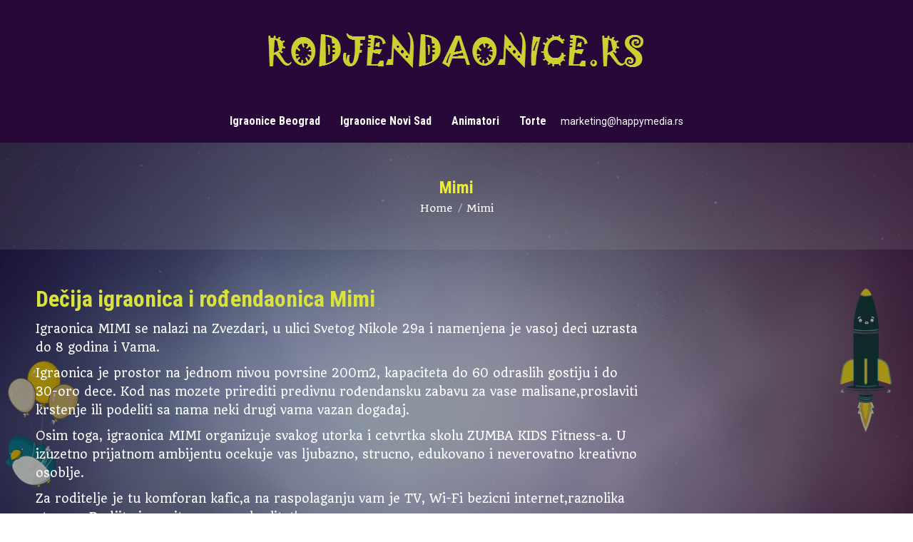

--- FILE ---
content_type: text/html; charset=UTF-8
request_url: https://rodjendaonice.rs/mimi/
body_size: 12335
content:
<!DOCTYPE html>
<!--[if !(IE 6) | !(IE 7) | !(IE 8)  ]><!-->
<html lang="en-US" class="no-js">
<!--<![endif]-->
<head>
	<meta charset="UTF-8" />
		<meta name="viewport" content="width=device-width, initial-scale=1, maximum-scale=1, user-scalable=0">
		<meta name="theme-color" content="#d9e140"/>	<link rel="profile" href="https://gmpg.org/xfn/11" />
	        <script type="text/javascript">
            if (/Android|webOS|iPhone|iPad|iPod|BlackBerry|IEMobile|Opera Mini/i.test(navigator.userAgent)) {
                var originalAddEventListener = EventTarget.prototype.addEventListener,
                    oldWidth = window.innerWidth;

                EventTarget.prototype.addEventListener = function (eventName, eventHandler, useCapture) {
                    if (eventName === "resize") {
                        originalAddEventListener.call(this, eventName, function (event) {
                            if (oldWidth === window.innerWidth) {
                                return;
                            }
                            oldWidth = window.innerWidth;
                            if (eventHandler.handleEvent) {
                                eventHandler.handleEvent.call(this, event);
                            }
                            else {
                                eventHandler.call(this, event);
                            };
                        }, useCapture);
                    }
                    else {
                        originalAddEventListener.call(this, eventName, eventHandler, useCapture);
                    };
                };
            };
        </script>
		<meta name='robots' content='index, follow, max-image-preview:large, max-snippet:-1, max-video-preview:-1' />
	<style>img:is([sizes="auto" i], [sizes^="auto," i]) { contain-intrinsic-size: 3000px 1500px }</style>
	
	<!-- This site is optimized with the Yoast SEO plugin v25.5 - https://yoast.com/wordpress/plugins/seo/ -->
	<title>Dečija igraonica i rođendaonica Mimi - Beograd, Zvezdara</title>
	<meta name="description" content="Dečija igraonica i rođendaonica Mimi se nalazi u Beogradu, na Zvezdari, u ulici Svetog Nikole 29a. Proslavite Vaše važne datume kod nas. Dobro došli." />
	<link rel="canonical" href="https://rodjendaonice.rs/mimi/" />
	<meta property="og:locale" content="en_US" />
	<meta property="og:type" content="article" />
	<meta property="og:title" content="Dečija igraonica i rođendaonica Mimi - Beograd, Zvezdara" />
	<meta property="og:description" content="Dečija igraonica i rođendaonica Mimi se nalazi u Beogradu, na Zvezdari, u ulici Svetog Nikole 29a. Proslavite Vaše važne datume kod nas. Dobro došli." />
	<meta property="og:url" content="https://rodjendaonice.rs/mimi/" />
	<meta property="og:site_name" content="Dečije igraonice i rođendaonice" />
	<meta property="article:modified_time" content="2014-01-29T11:40:20+00:00" />
	<meta property="og:image" content="https://rodjendaonice.rs/wp-content/uploads/2014/01/IgraonicaRodjendaonicaMimi-922-150x150.jpg" />
	<meta name="twitter:label1" content="Est. reading time" />
	<meta name="twitter:data1" content="1 minute" />
	<script type="application/ld+json" class="yoast-schema-graph">{"@context":"https://schema.org","@graph":[{"@type":"WebPage","@id":"https://rodjendaonice.rs/mimi/","url":"https://rodjendaonice.rs/mimi/","name":"Dečija igraonica i rođendaonica Mimi - Beograd, Zvezdara","isPartOf":{"@id":"https://rodjendaonice.rs/#website"},"datePublished":"2014-01-29T11:39:37+00:00","dateModified":"2014-01-29T11:40:20+00:00","description":"Dečija igraonica i rođendaonica Mimi se nalazi u Beogradu, na Zvezdari, u ulici Svetog Nikole 29a. Proslavite Vaše važne datume kod nas. Dobro došli.","breadcrumb":{"@id":"https://rodjendaonice.rs/mimi/#breadcrumb"},"inLanguage":"en-US","potentialAction":[{"@type":"ReadAction","target":["https://rodjendaonice.rs/mimi/"]}]},{"@type":"BreadcrumbList","@id":"https://rodjendaonice.rs/mimi/#breadcrumb","itemListElement":[{"@type":"ListItem","position":1,"name":"Home","item":"https://rodjendaonice.rs/"},{"@type":"ListItem","position":2,"name":"Mimi"}]},{"@type":"WebSite","@id":"https://rodjendaonice.rs/#website","url":"https://rodjendaonice.rs/","name":"Dečije igraonice i rođendaonice","description":"","potentialAction":[{"@type":"SearchAction","target":{"@type":"EntryPoint","urlTemplate":"https://rodjendaonice.rs/?s={search_term_string}"},"query-input":{"@type":"PropertyValueSpecification","valueRequired":true,"valueName":"search_term_string"}}],"inLanguage":"en-US"}]}</script>
	<!-- / Yoast SEO plugin. -->


<link rel='dns-prefetch' href='//fonts.googleapis.com' />
<link rel="alternate" type="application/rss+xml" title="Dečije igraonice i rođendaonice &raquo; Feed" href="https://rodjendaonice.rs/feed/" />
<script type="text/javascript">
/* <![CDATA[ */
window._wpemojiSettings = {"baseUrl":"https:\/\/s.w.org\/images\/core\/emoji\/16.0.1\/72x72\/","ext":".png","svgUrl":"https:\/\/s.w.org\/images\/core\/emoji\/16.0.1\/svg\/","svgExt":".svg","source":{"concatemoji":"https:\/\/rodjendaonice.rs\/wp-includes\/js\/wp-emoji-release.min.js?ver=ff2e1270209c0a3601e824cdd60b43ac"}};
/*! This file is auto-generated */
!function(s,n){var o,i,e;function c(e){try{var t={supportTests:e,timestamp:(new Date).valueOf()};sessionStorage.setItem(o,JSON.stringify(t))}catch(e){}}function p(e,t,n){e.clearRect(0,0,e.canvas.width,e.canvas.height),e.fillText(t,0,0);var t=new Uint32Array(e.getImageData(0,0,e.canvas.width,e.canvas.height).data),a=(e.clearRect(0,0,e.canvas.width,e.canvas.height),e.fillText(n,0,0),new Uint32Array(e.getImageData(0,0,e.canvas.width,e.canvas.height).data));return t.every(function(e,t){return e===a[t]})}function u(e,t){e.clearRect(0,0,e.canvas.width,e.canvas.height),e.fillText(t,0,0);for(var n=e.getImageData(16,16,1,1),a=0;a<n.data.length;a++)if(0!==n.data[a])return!1;return!0}function f(e,t,n,a){switch(t){case"flag":return n(e,"\ud83c\udff3\ufe0f\u200d\u26a7\ufe0f","\ud83c\udff3\ufe0f\u200b\u26a7\ufe0f")?!1:!n(e,"\ud83c\udde8\ud83c\uddf6","\ud83c\udde8\u200b\ud83c\uddf6")&&!n(e,"\ud83c\udff4\udb40\udc67\udb40\udc62\udb40\udc65\udb40\udc6e\udb40\udc67\udb40\udc7f","\ud83c\udff4\u200b\udb40\udc67\u200b\udb40\udc62\u200b\udb40\udc65\u200b\udb40\udc6e\u200b\udb40\udc67\u200b\udb40\udc7f");case"emoji":return!a(e,"\ud83e\udedf")}return!1}function g(e,t,n,a){var r="undefined"!=typeof WorkerGlobalScope&&self instanceof WorkerGlobalScope?new OffscreenCanvas(300,150):s.createElement("canvas"),o=r.getContext("2d",{willReadFrequently:!0}),i=(o.textBaseline="top",o.font="600 32px Arial",{});return e.forEach(function(e){i[e]=t(o,e,n,a)}),i}function t(e){var t=s.createElement("script");t.src=e,t.defer=!0,s.head.appendChild(t)}"undefined"!=typeof Promise&&(o="wpEmojiSettingsSupports",i=["flag","emoji"],n.supports={everything:!0,everythingExceptFlag:!0},e=new Promise(function(e){s.addEventListener("DOMContentLoaded",e,{once:!0})}),new Promise(function(t){var n=function(){try{var e=JSON.parse(sessionStorage.getItem(o));if("object"==typeof e&&"number"==typeof e.timestamp&&(new Date).valueOf()<e.timestamp+604800&&"object"==typeof e.supportTests)return e.supportTests}catch(e){}return null}();if(!n){if("undefined"!=typeof Worker&&"undefined"!=typeof OffscreenCanvas&&"undefined"!=typeof URL&&URL.createObjectURL&&"undefined"!=typeof Blob)try{var e="postMessage("+g.toString()+"("+[JSON.stringify(i),f.toString(),p.toString(),u.toString()].join(",")+"));",a=new Blob([e],{type:"text/javascript"}),r=new Worker(URL.createObjectURL(a),{name:"wpTestEmojiSupports"});return void(r.onmessage=function(e){c(n=e.data),r.terminate(),t(n)})}catch(e){}c(n=g(i,f,p,u))}t(n)}).then(function(e){for(var t in e)n.supports[t]=e[t],n.supports.everything=n.supports.everything&&n.supports[t],"flag"!==t&&(n.supports.everythingExceptFlag=n.supports.everythingExceptFlag&&n.supports[t]);n.supports.everythingExceptFlag=n.supports.everythingExceptFlag&&!n.supports.flag,n.DOMReady=!1,n.readyCallback=function(){n.DOMReady=!0}}).then(function(){return e}).then(function(){var e;n.supports.everything||(n.readyCallback(),(e=n.source||{}).concatemoji?t(e.concatemoji):e.wpemoji&&e.twemoji&&(t(e.twemoji),t(e.wpemoji)))}))}((window,document),window._wpemojiSettings);
/* ]]> */
</script>
<style id='wp-emoji-styles-inline-css' type='text/css'>

	img.wp-smiley, img.emoji {
		display: inline !important;
		border: none !important;
		box-shadow: none !important;
		height: 1em !important;
		width: 1em !important;
		margin: 0 0.07em !important;
		vertical-align: -0.1em !important;
		background: none !important;
		padding: 0 !important;
	}
</style>
<link rel='stylesheet' id='wp-block-library-css' href='https://rodjendaonice.rs/wp-includes/css/dist/block-library/style.min.css?ver=ff2e1270209c0a3601e824cdd60b43ac' type='text/css' media='all' />
<style id='wp-block-library-theme-inline-css' type='text/css'>
.wp-block-audio :where(figcaption){color:#555;font-size:13px;text-align:center}.is-dark-theme .wp-block-audio :where(figcaption){color:#ffffffa6}.wp-block-audio{margin:0 0 1em}.wp-block-code{border:1px solid #ccc;border-radius:4px;font-family:Menlo,Consolas,monaco,monospace;padding:.8em 1em}.wp-block-embed :where(figcaption){color:#555;font-size:13px;text-align:center}.is-dark-theme .wp-block-embed :where(figcaption){color:#ffffffa6}.wp-block-embed{margin:0 0 1em}.blocks-gallery-caption{color:#555;font-size:13px;text-align:center}.is-dark-theme .blocks-gallery-caption{color:#ffffffa6}:root :where(.wp-block-image figcaption){color:#555;font-size:13px;text-align:center}.is-dark-theme :root :where(.wp-block-image figcaption){color:#ffffffa6}.wp-block-image{margin:0 0 1em}.wp-block-pullquote{border-bottom:4px solid;border-top:4px solid;color:currentColor;margin-bottom:1.75em}.wp-block-pullquote cite,.wp-block-pullquote footer,.wp-block-pullquote__citation{color:currentColor;font-size:.8125em;font-style:normal;text-transform:uppercase}.wp-block-quote{border-left:.25em solid;margin:0 0 1.75em;padding-left:1em}.wp-block-quote cite,.wp-block-quote footer{color:currentColor;font-size:.8125em;font-style:normal;position:relative}.wp-block-quote:where(.has-text-align-right){border-left:none;border-right:.25em solid;padding-left:0;padding-right:1em}.wp-block-quote:where(.has-text-align-center){border:none;padding-left:0}.wp-block-quote.is-large,.wp-block-quote.is-style-large,.wp-block-quote:where(.is-style-plain){border:none}.wp-block-search .wp-block-search__label{font-weight:700}.wp-block-search__button{border:1px solid #ccc;padding:.375em .625em}:where(.wp-block-group.has-background){padding:1.25em 2.375em}.wp-block-separator.has-css-opacity{opacity:.4}.wp-block-separator{border:none;border-bottom:2px solid;margin-left:auto;margin-right:auto}.wp-block-separator.has-alpha-channel-opacity{opacity:1}.wp-block-separator:not(.is-style-wide):not(.is-style-dots){width:100px}.wp-block-separator.has-background:not(.is-style-dots){border-bottom:none;height:1px}.wp-block-separator.has-background:not(.is-style-wide):not(.is-style-dots){height:2px}.wp-block-table{margin:0 0 1em}.wp-block-table td,.wp-block-table th{word-break:normal}.wp-block-table :where(figcaption){color:#555;font-size:13px;text-align:center}.is-dark-theme .wp-block-table :where(figcaption){color:#ffffffa6}.wp-block-video :where(figcaption){color:#555;font-size:13px;text-align:center}.is-dark-theme .wp-block-video :where(figcaption){color:#ffffffa6}.wp-block-video{margin:0 0 1em}:root :where(.wp-block-template-part.has-background){margin-bottom:0;margin-top:0;padding:1.25em 2.375em}
</style>
<style id='classic-theme-styles-inline-css' type='text/css'>
/*! This file is auto-generated */
.wp-block-button__link{color:#fff;background-color:#32373c;border-radius:9999px;box-shadow:none;text-decoration:none;padding:calc(.667em + 2px) calc(1.333em + 2px);font-size:1.125em}.wp-block-file__button{background:#32373c;color:#fff;text-decoration:none}
</style>
<style id='global-styles-inline-css' type='text/css'>
:root{--wp--preset--aspect-ratio--square: 1;--wp--preset--aspect-ratio--4-3: 4/3;--wp--preset--aspect-ratio--3-4: 3/4;--wp--preset--aspect-ratio--3-2: 3/2;--wp--preset--aspect-ratio--2-3: 2/3;--wp--preset--aspect-ratio--16-9: 16/9;--wp--preset--aspect-ratio--9-16: 9/16;--wp--preset--color--black: #000000;--wp--preset--color--cyan-bluish-gray: #abb8c3;--wp--preset--color--white: #FFF;--wp--preset--color--pale-pink: #f78da7;--wp--preset--color--vivid-red: #cf2e2e;--wp--preset--color--luminous-vivid-orange: #ff6900;--wp--preset--color--luminous-vivid-amber: #fcb900;--wp--preset--color--light-green-cyan: #7bdcb5;--wp--preset--color--vivid-green-cyan: #00d084;--wp--preset--color--pale-cyan-blue: #8ed1fc;--wp--preset--color--vivid-cyan-blue: #0693e3;--wp--preset--color--vivid-purple: #9b51e0;--wp--preset--color--accent: #d9e140;--wp--preset--color--dark-gray: #111;--wp--preset--color--light-gray: #767676;--wp--preset--gradient--vivid-cyan-blue-to-vivid-purple: linear-gradient(135deg,rgba(6,147,227,1) 0%,rgb(155,81,224) 100%);--wp--preset--gradient--light-green-cyan-to-vivid-green-cyan: linear-gradient(135deg,rgb(122,220,180) 0%,rgb(0,208,130) 100%);--wp--preset--gradient--luminous-vivid-amber-to-luminous-vivid-orange: linear-gradient(135deg,rgba(252,185,0,1) 0%,rgba(255,105,0,1) 100%);--wp--preset--gradient--luminous-vivid-orange-to-vivid-red: linear-gradient(135deg,rgba(255,105,0,1) 0%,rgb(207,46,46) 100%);--wp--preset--gradient--very-light-gray-to-cyan-bluish-gray: linear-gradient(135deg,rgb(238,238,238) 0%,rgb(169,184,195) 100%);--wp--preset--gradient--cool-to-warm-spectrum: linear-gradient(135deg,rgb(74,234,220) 0%,rgb(151,120,209) 20%,rgb(207,42,186) 40%,rgb(238,44,130) 60%,rgb(251,105,98) 80%,rgb(254,248,76) 100%);--wp--preset--gradient--blush-light-purple: linear-gradient(135deg,rgb(255,206,236) 0%,rgb(152,150,240) 100%);--wp--preset--gradient--blush-bordeaux: linear-gradient(135deg,rgb(254,205,165) 0%,rgb(254,45,45) 50%,rgb(107,0,62) 100%);--wp--preset--gradient--luminous-dusk: linear-gradient(135deg,rgb(255,203,112) 0%,rgb(199,81,192) 50%,rgb(65,88,208) 100%);--wp--preset--gradient--pale-ocean: linear-gradient(135deg,rgb(255,245,203) 0%,rgb(182,227,212) 50%,rgb(51,167,181) 100%);--wp--preset--gradient--electric-grass: linear-gradient(135deg,rgb(202,248,128) 0%,rgb(113,206,126) 100%);--wp--preset--gradient--midnight: linear-gradient(135deg,rgb(2,3,129) 0%,rgb(40,116,252) 100%);--wp--preset--font-size--small: 13px;--wp--preset--font-size--medium: 20px;--wp--preset--font-size--large: 36px;--wp--preset--font-size--x-large: 42px;--wp--preset--spacing--20: 0.44rem;--wp--preset--spacing--30: 0.67rem;--wp--preset--spacing--40: 1rem;--wp--preset--spacing--50: 1.5rem;--wp--preset--spacing--60: 2.25rem;--wp--preset--spacing--70: 3.38rem;--wp--preset--spacing--80: 5.06rem;--wp--preset--shadow--natural: 6px 6px 9px rgba(0, 0, 0, 0.2);--wp--preset--shadow--deep: 12px 12px 50px rgba(0, 0, 0, 0.4);--wp--preset--shadow--sharp: 6px 6px 0px rgba(0, 0, 0, 0.2);--wp--preset--shadow--outlined: 6px 6px 0px -3px rgba(255, 255, 255, 1), 6px 6px rgba(0, 0, 0, 1);--wp--preset--shadow--crisp: 6px 6px 0px rgba(0, 0, 0, 1);}:where(.is-layout-flex){gap: 0.5em;}:where(.is-layout-grid){gap: 0.5em;}body .is-layout-flex{display: flex;}.is-layout-flex{flex-wrap: wrap;align-items: center;}.is-layout-flex > :is(*, div){margin: 0;}body .is-layout-grid{display: grid;}.is-layout-grid > :is(*, div){margin: 0;}:where(.wp-block-columns.is-layout-flex){gap: 2em;}:where(.wp-block-columns.is-layout-grid){gap: 2em;}:where(.wp-block-post-template.is-layout-flex){gap: 1.25em;}:where(.wp-block-post-template.is-layout-grid){gap: 1.25em;}.has-black-color{color: var(--wp--preset--color--black) !important;}.has-cyan-bluish-gray-color{color: var(--wp--preset--color--cyan-bluish-gray) !important;}.has-white-color{color: var(--wp--preset--color--white) !important;}.has-pale-pink-color{color: var(--wp--preset--color--pale-pink) !important;}.has-vivid-red-color{color: var(--wp--preset--color--vivid-red) !important;}.has-luminous-vivid-orange-color{color: var(--wp--preset--color--luminous-vivid-orange) !important;}.has-luminous-vivid-amber-color{color: var(--wp--preset--color--luminous-vivid-amber) !important;}.has-light-green-cyan-color{color: var(--wp--preset--color--light-green-cyan) !important;}.has-vivid-green-cyan-color{color: var(--wp--preset--color--vivid-green-cyan) !important;}.has-pale-cyan-blue-color{color: var(--wp--preset--color--pale-cyan-blue) !important;}.has-vivid-cyan-blue-color{color: var(--wp--preset--color--vivid-cyan-blue) !important;}.has-vivid-purple-color{color: var(--wp--preset--color--vivid-purple) !important;}.has-black-background-color{background-color: var(--wp--preset--color--black) !important;}.has-cyan-bluish-gray-background-color{background-color: var(--wp--preset--color--cyan-bluish-gray) !important;}.has-white-background-color{background-color: var(--wp--preset--color--white) !important;}.has-pale-pink-background-color{background-color: var(--wp--preset--color--pale-pink) !important;}.has-vivid-red-background-color{background-color: var(--wp--preset--color--vivid-red) !important;}.has-luminous-vivid-orange-background-color{background-color: var(--wp--preset--color--luminous-vivid-orange) !important;}.has-luminous-vivid-amber-background-color{background-color: var(--wp--preset--color--luminous-vivid-amber) !important;}.has-light-green-cyan-background-color{background-color: var(--wp--preset--color--light-green-cyan) !important;}.has-vivid-green-cyan-background-color{background-color: var(--wp--preset--color--vivid-green-cyan) !important;}.has-pale-cyan-blue-background-color{background-color: var(--wp--preset--color--pale-cyan-blue) !important;}.has-vivid-cyan-blue-background-color{background-color: var(--wp--preset--color--vivid-cyan-blue) !important;}.has-vivid-purple-background-color{background-color: var(--wp--preset--color--vivid-purple) !important;}.has-black-border-color{border-color: var(--wp--preset--color--black) !important;}.has-cyan-bluish-gray-border-color{border-color: var(--wp--preset--color--cyan-bluish-gray) !important;}.has-white-border-color{border-color: var(--wp--preset--color--white) !important;}.has-pale-pink-border-color{border-color: var(--wp--preset--color--pale-pink) !important;}.has-vivid-red-border-color{border-color: var(--wp--preset--color--vivid-red) !important;}.has-luminous-vivid-orange-border-color{border-color: var(--wp--preset--color--luminous-vivid-orange) !important;}.has-luminous-vivid-amber-border-color{border-color: var(--wp--preset--color--luminous-vivid-amber) !important;}.has-light-green-cyan-border-color{border-color: var(--wp--preset--color--light-green-cyan) !important;}.has-vivid-green-cyan-border-color{border-color: var(--wp--preset--color--vivid-green-cyan) !important;}.has-pale-cyan-blue-border-color{border-color: var(--wp--preset--color--pale-cyan-blue) !important;}.has-vivid-cyan-blue-border-color{border-color: var(--wp--preset--color--vivid-cyan-blue) !important;}.has-vivid-purple-border-color{border-color: var(--wp--preset--color--vivid-purple) !important;}.has-vivid-cyan-blue-to-vivid-purple-gradient-background{background: var(--wp--preset--gradient--vivid-cyan-blue-to-vivid-purple) !important;}.has-light-green-cyan-to-vivid-green-cyan-gradient-background{background: var(--wp--preset--gradient--light-green-cyan-to-vivid-green-cyan) !important;}.has-luminous-vivid-amber-to-luminous-vivid-orange-gradient-background{background: var(--wp--preset--gradient--luminous-vivid-amber-to-luminous-vivid-orange) !important;}.has-luminous-vivid-orange-to-vivid-red-gradient-background{background: var(--wp--preset--gradient--luminous-vivid-orange-to-vivid-red) !important;}.has-very-light-gray-to-cyan-bluish-gray-gradient-background{background: var(--wp--preset--gradient--very-light-gray-to-cyan-bluish-gray) !important;}.has-cool-to-warm-spectrum-gradient-background{background: var(--wp--preset--gradient--cool-to-warm-spectrum) !important;}.has-blush-light-purple-gradient-background{background: var(--wp--preset--gradient--blush-light-purple) !important;}.has-blush-bordeaux-gradient-background{background: var(--wp--preset--gradient--blush-bordeaux) !important;}.has-luminous-dusk-gradient-background{background: var(--wp--preset--gradient--luminous-dusk) !important;}.has-pale-ocean-gradient-background{background: var(--wp--preset--gradient--pale-ocean) !important;}.has-electric-grass-gradient-background{background: var(--wp--preset--gradient--electric-grass) !important;}.has-midnight-gradient-background{background: var(--wp--preset--gradient--midnight) !important;}.has-small-font-size{font-size: var(--wp--preset--font-size--small) !important;}.has-medium-font-size{font-size: var(--wp--preset--font-size--medium) !important;}.has-large-font-size{font-size: var(--wp--preset--font-size--large) !important;}.has-x-large-font-size{font-size: var(--wp--preset--font-size--x-large) !important;}
:where(.wp-block-post-template.is-layout-flex){gap: 1.25em;}:where(.wp-block-post-template.is-layout-grid){gap: 1.25em;}
:where(.wp-block-columns.is-layout-flex){gap: 2em;}:where(.wp-block-columns.is-layout-grid){gap: 2em;}
:root :where(.wp-block-pullquote){font-size: 1.5em;line-height: 1.6;}
</style>
<link rel='stylesheet' id='the7-font-css' href='https://rodjendaonice.rs/wp-content/themes/dt-the7/fonts/icomoon-the7-font/icomoon-the7-font.min.css?ver=11.0.0' type='text/css' media='all' />
<link rel='stylesheet' id='the7-awesome-fonts-css' href='https://rodjendaonice.rs/wp-content/themes/dt-the7/fonts/FontAwesome/css/all.min.css?ver=11.0.0' type='text/css' media='all' />
<link rel='stylesheet' id='the7-awesome-fonts-back-css' href='https://rodjendaonice.rs/wp-content/themes/dt-the7/fonts/FontAwesome/back-compat.min.css?ver=11.0.0' type='text/css' media='all' />
<link rel='stylesheet' id='the7-Defaults-css' href='https://rodjendaonice.rs/wp-content/uploads/smile_fonts/Defaults/Defaults.css?ver=ff2e1270209c0a3601e824cdd60b43ac' type='text/css' media='all' />
<link rel='stylesheet' id='dt-web-fonts-css' href='https://fonts.googleapis.com/css?family=Roboto:400,600,700%7CRoboto+Condensed:300,400,600,700%7COpen+Sans:400,600,700%7CQuando:400,600,700' type='text/css' media='all' />
<link rel='stylesheet' id='dt-main-css' href='https://rodjendaonice.rs/wp-content/themes/dt-the7/css/main.min.css?ver=11.0.0' type='text/css' media='all' />
<link rel='stylesheet' id='the7-custom-scrollbar-css' href='https://rodjendaonice.rs/wp-content/themes/dt-the7/lib/custom-scrollbar/custom-scrollbar.min.css?ver=11.0.0' type='text/css' media='all' />
<link rel='stylesheet' id='the7-wpbakery-css' href='https://rodjendaonice.rs/wp-content/themes/dt-the7/css/wpbakery.min.css?ver=11.0.0' type='text/css' media='all' />
<link rel='stylesheet' id='the7-css-vars-css' href='https://rodjendaonice.rs/wp-content/uploads/the7-css/css-vars.css?ver=87d1242711ae' type='text/css' media='all' />
<link rel='stylesheet' id='dt-custom-css' href='https://rodjendaonice.rs/wp-content/uploads/the7-css/custom.css?ver=87d1242711ae' type='text/css' media='all' />
<link rel='stylesheet' id='dt-media-css' href='https://rodjendaonice.rs/wp-content/uploads/the7-css/media.css?ver=87d1242711ae' type='text/css' media='all' />
<link rel='stylesheet' id='the7-mega-menu-css' href='https://rodjendaonice.rs/wp-content/uploads/the7-css/mega-menu.css?ver=87d1242711ae' type='text/css' media='all' />
<link rel='stylesheet' id='style-css' href='https://rodjendaonice.rs/wp-content/themes/dt-the7/style.css?ver=11.0.0' type='text/css' media='all' />
<link rel='stylesheet' id='jquery.lightbox.min.css-css' href='https://rodjendaonice.rs/wp-content/plugins/wp-jquery-lightbox/lightboxes/wp-jquery-lightbox/styles/lightbox.min.css?ver=2.3.4' type='text/css' media='all' />
<link rel='stylesheet' id='jqlb-overrides-css' href='https://rodjendaonice.rs/wp-content/plugins/wp-jquery-lightbox/lightboxes/wp-jquery-lightbox/styles/overrides.css?ver=2.3.4' type='text/css' media='all' />
<style id='jqlb-overrides-inline-css' type='text/css'>

			#outerImageContainer {
				box-shadow: 0 0 4px 2px rgba(0,0,0,.2);
			}
			#imageContainer{
				padding: 6px;
			}
			#imageDataContainer {
				box-shadow: 0 -4px 0 0 #fff, 0 0 4px 2px rgba(0,0,0,.1);
				z-index: auto;
			}
			#prevArrow,
			#nextArrow{
				background-color: rgba(255,255,255,.7;
				color: #000000;
			}
</style>
<script type="text/javascript" src="https://rodjendaonice.rs/wp-includes/js/jquery/jquery.min.js?ver=3.7.1" id="jquery-core-js"></script>
<script type="text/javascript" src="https://rodjendaonice.rs/wp-includes/js/jquery/jquery-migrate.min.js?ver=3.4.1" id="jquery-migrate-js"></script>
<script type="text/javascript" id="dt-above-fold-js-extra">
/* <![CDATA[ */
var dtLocal = {"themeUrl":"https:\/\/rodjendaonice.rs\/wp-content\/themes\/dt-the7","passText":"To view this protected post, enter the password below:","moreButtonText":{"loading":"Loading...","loadMore":"Load more"},"postID":"207","ajaxurl":"https:\/\/rodjendaonice.rs\/wp-admin\/admin-ajax.php","REST":{"baseUrl":"https:\/\/rodjendaonice.rs\/wp-json\/the7\/v1","endpoints":{"sendMail":"\/send-mail"}},"contactMessages":{"required":"One or more fields have an error. Please check and try again.","terms":"Please accept the privacy policy.","fillTheCaptchaError":"Please, fill the captcha."},"captchaSiteKey":"","ajaxNonce":"2a4a4c7c7a","pageData":{"type":"page","template":"page","layout":null},"themeSettings":{"smoothScroll":"off","lazyLoading":false,"accentColor":{"mode":"solid","color":"#d9e140"},"desktopHeader":{"height":200},"ToggleCaptionEnabled":"disabled","ToggleCaption":"Navigation","floatingHeader":{"showAfter":240,"showMenu":false,"height":60,"logo":{"showLogo":true,"html":"<img class=\" preload-me\" src=\"https:\/\/rodjendaonice.rs\/wp-content\/uploads\/2014\/02\/rodj-logo2.png\" srcset=\"https:\/\/rodjendaonice.rs\/wp-content\/uploads\/2014\/02\/rodj-logo2.png 600w\" width=\"600\" height=\"75\"   sizes=\"600px\" alt=\"De\u010dije igraonice i ro\u0111endaonice\" \/>","url":"https:\/\/rodjendaonice.rs\/"}},"topLine":{"floatingTopLine":{"logo":{"showLogo":false,"html":""}}},"mobileHeader":{"firstSwitchPoint":1110,"secondSwitchPoint":760,"firstSwitchPointHeight":60,"secondSwitchPointHeight":60,"mobileToggleCaptionEnabled":"disabled","mobileToggleCaption":"Menu"},"stickyMobileHeaderFirstSwitch":{"logo":{"html":"<img class=\" preload-me\" src=\"https:\/\/rodjendaonice.rs\/wp-content\/uploads\/2014\/02\/rodj-logo2.png\" srcset=\"https:\/\/rodjendaonice.rs\/wp-content\/uploads\/2014\/02\/rodj-logo2.png 600w\" width=\"600\" height=\"75\"   sizes=\"600px\" alt=\"De\u010dije igraonice i ro\u0111endaonice\" \/>"}},"stickyMobileHeaderSecondSwitch":{"logo":{"html":"<img class=\" preload-me\" src=\"https:\/\/rodjendaonice.rs\/wp-content\/uploads\/2014\/02\/rodj-logo2.png\" srcset=\"https:\/\/rodjendaonice.rs\/wp-content\/uploads\/2014\/02\/rodj-logo2.png 600w\" width=\"600\" height=\"75\"   sizes=\"600px\" alt=\"De\u010dije igraonice i ro\u0111endaonice\" \/>"}},"content":{"textColor":"#ffffff","headerColor":"#d9e140"},"sidebar":{"switchPoint":970},"boxedWidth":"1350px","stripes":{"stripe1":{"textColor":"#8c9bb1","headerColor":"#ffffff"},"stripe2":{"textColor":"#ffffff","headerColor":"#ffffff"},"stripe3":{"textColor":"#ffffff","headerColor":"#ffffff"}}},"VCMobileScreenWidth":"768"};
var dtShare = {"shareButtonText":{"facebook":"Share on Facebook","twitter":"Tweet","pinterest":"Pin it","linkedin":"Share on Linkedin","whatsapp":"Share on Whatsapp"},"overlayOpacity":"85"};
/* ]]> */
</script>
<script type="text/javascript" src="https://rodjendaonice.rs/wp-content/themes/dt-the7/js/above-the-fold.min.js?ver=11.0.0" id="dt-above-fold-js"></script>
<link rel="https://api.w.org/" href="https://rodjendaonice.rs/wp-json/" /><link rel="alternate" title="JSON" type="application/json" href="https://rodjendaonice.rs/wp-json/wp/v2/pages/207" /><link rel="EditURI" type="application/rsd+xml" title="RSD" href="https://rodjendaonice.rs/xmlrpc.php?rsd" />

<link rel='shortlink' href='https://rodjendaonice.rs/?p=207' />
<link rel="alternate" title="oEmbed (JSON)" type="application/json+oembed" href="https://rodjendaonice.rs/wp-json/oembed/1.0/embed?url=https%3A%2F%2Frodjendaonice.rs%2Fmimi%2F" />
<link rel="alternate" title="oEmbed (XML)" type="text/xml+oembed" href="https://rodjendaonice.rs/wp-json/oembed/1.0/embed?url=https%3A%2F%2Frodjendaonice.rs%2Fmimi%2F&#038;format=xml" />
<script type="text/javascript">
(function(url){
	if(/(?:Chrome\/26\.0\.1410\.63 Safari\/537\.31|WordfenceTestMonBot)/.test(navigator.userAgent)){ return; }
	var addEvent = function(evt, handler) {
		if (window.addEventListener) {
			document.addEventListener(evt, handler, false);
		} else if (window.attachEvent) {
			document.attachEvent('on' + evt, handler);
		}
	};
	var removeEvent = function(evt, handler) {
		if (window.removeEventListener) {
			document.removeEventListener(evt, handler, false);
		} else if (window.detachEvent) {
			document.detachEvent('on' + evt, handler);
		}
	};
	var evts = 'contextmenu dblclick drag dragend dragenter dragleave dragover dragstart drop keydown keypress keyup mousedown mousemove mouseout mouseover mouseup mousewheel scroll'.split(' ');
	var logHuman = function() {
		if (window.wfLogHumanRan) { return; }
		window.wfLogHumanRan = true;
		var wfscr = document.createElement('script');
		wfscr.type = 'text/javascript';
		wfscr.async = true;
		wfscr.src = url + '&r=' + Math.random();
		(document.getElementsByTagName('head')[0]||document.getElementsByTagName('body')[0]).appendChild(wfscr);
		for (var i = 0; i < evts.length; i++) {
			removeEvent(evts[i], logHuman);
		}
	};
	for (var i = 0; i < evts.length; i++) {
		addEvent(evts[i], logHuman);
	}
})('//rodjendaonice.rs/?wordfence_lh=1&hid=819AF56FEF0890ABB9DAF3CA2488E122');
</script><meta name="generator" content="Powered by WPBakery Page Builder - drag and drop page builder for WordPress."/>
<link rel="icon" href="https://rodjendaonice.rs/wp-content/uploads/2024/10/fav-ro.png" type="image/png" sizes="16x16"/><noscript><style> .wpb_animate_when_almost_visible { opacity: 1; }</style></noscript><script>
  (function(i,s,o,g,r,a,m){i['GoogleAnalyticsObject']=r;i[r]=i[r]||function(){
  (i[r].q=i[r].q||[]).push(arguments)},i[r].l=1*new Date();a=s.createElement(o),
  m=s.getElementsByTagName(o)[0];a.async=1;a.src=g;m.parentNode.insertBefore(a,m)
  })(window,document,'script','//www.google-analytics.com/analytics.js','ga');

  ga('create', 'UA-39889792-1', 'auto');
  ga('send', 'pageview');

</script>
<!-- Google Code for Remarketing Tag -->
<!--------------------------------------------------
Remarketing tags may not be associated with personally identifiable information or placed on pages related to sensitive categories. See more information and instructions on how to setup the tag on: http://google.com/ads/remarketingsetup
--------------------------------------------------->
<script type="text/javascript">
var google_tag_params = {
dynx_itemid: 'REPLACE_WITH_VALUE',
dynx_itemid2: 'REPLACE_WITH_VALUE',
dynx_pagetype: 'REPLACE_WITH_VALUE',
dynx_totalvalue: 'REPLACE_WITH_VALUE',
};
</script>
<script type="text/javascript">
/* <![CDATA[ */
var google_conversion_id = 1022342382;
var google_custom_params = window.google_tag_params;
var google_remarketing_only = true;
/* ]]> */
</script>
<script type="text/javascript" src="//www.googleadservices.com/pagead/conversion.js">
</script>
<noscript>
<div style="display:inline;">
<img height="1" width="1" style="border-style:none;" alt="" src="//googleads.g.doubleclick.net/pagead/viewthroughconversion/1022342382/?guid=ON&amp;script=0"/>
</div>
</noscript>
</head>
<body data-rsssl=1 id="the7-body" class="wp-singular page-template-default page page-id-207 wp-embed-responsive wp-theme-dt-the7 boxed-layout dt-responsive-on right-mobile-menu-close-icon ouside-menu-close-icon mobile-hamburger-close-bg-enable mobile-hamburger-close-bg-hover-enable  fade-medium-mobile-menu-close-icon fade-medium-menu-close-icon srcset-enabled btn-flat custom-btn-color custom-btn-hover-color floating-mobile-menu-icon top-header first-switch-logo-center first-switch-menu-left second-switch-logo-right second-switch-menu-left layzr-loading-on popup-message-style the7-ver-11.0.0 dt-fa-compatibility wpb-js-composer js-comp-ver-6.5.0 vc_responsive">
<!-- The7 11.0.0 -->

<div id="page" class="boxed">
	<a class="skip-link screen-reader-text" href="#content">Skip to content</a>

<div class="masthead classic-header center content-width-line logo-center widgets surround shadow-decoration shadow-mobile-header-decoration small-mobile-menu-icon mobile-menu-icon-bg-on mobile-menu-icon-hover-bg-on show-sub-menu-on-hover show-device-logo show-mobile-logo"  role="banner">

	<div class="top-bar line-content">
	<div class="top-bar-bg" ></div>
	<div class="left-widgets mini-widgets"></div><div class="right-widgets mini-widgets"></div></div>

	<header class="header-bar">

		<div class="branding">
	<div id="site-title" class="assistive-text">Dečije igraonice i rođendaonice</div>
	<div id="site-description" class="assistive-text"></div>
	<a class="" href="https://rodjendaonice.rs/"><img class=" preload-me" src="https://rodjendaonice.rs/wp-content/uploads/2016/02/Untitled-1.png" srcset="https://rodjendaonice.rs/wp-content/uploads/2016/02/Untitled-1.png 600w" width="600" height="75"   sizes="600px" alt="Dečije igraonice i rođendaonice" /><img class="mobile-logo preload-me" src="https://rodjendaonice.rs/wp-content/uploads/2014/02/rodj-logo2.png" srcset="https://rodjendaonice.rs/wp-content/uploads/2014/02/rodj-logo2.png 600w" width="600" height="75"   sizes="600px" alt="Dečije igraonice i rođendaonice" /></a><div class="mini-widgets"></div><div class="mini-widgets"></div></div>

		<nav class="navigation">

			<ul id="primary-menu" class="main-nav underline-decoration upwards-line outside-item-remove-margin"><li class="menu-item menu-item-type-post_type menu-item-object-page menu-item-374 first depth-0"><a href='https://rodjendaonice.rs/igraonice-beograd/' data-level='1'><span class="menu-item-text"><span class="menu-text">Igraonice Beograd</span></span></a></li> <li class="menu-item menu-item-type-post_type menu-item-object-page menu-item-373 depth-0"><a href='https://rodjendaonice.rs/igraonice-novi-sad/' data-level='1'><span class="menu-item-text"><span class="menu-text">Igraonice Novi Sad</span></span></a></li> <li class="menu-item menu-item-type-post_type menu-item-object-page menu-item-914 depth-0"><a href='https://rodjendaonice.rs/deciji-animatori-beograd/' data-level='1'><span class="menu-item-text"><span class="menu-text">Animatori</span></span></a></li> <li class="menu-item menu-item-type-post_type menu-item-object-page menu-item-308 last depth-0"><a href='https://rodjendaonice.rs/rodjendanske-torte/' data-level='1'><span class="menu-item-text"><span class="menu-text">Torte</span></span></a></li> </ul>
			<div class="mini-widgets"><div class="mini-search show-on-desktop near-logo-first-switch in-menu-second-switch popup-search custom-icon"><form class="searchform mini-widget-searchform" role="search" method="get" action="https://rodjendaonice.rs/">

	<div class="screen-reader-text">Search:</div>

	
		<a href="" class="submit mini-icon-off"></a>
		<div class="popup-search-wrap">
			<input type="text" class="field searchform-s" name="s" value="" placeholder="Type and hit enter …" title="Search form"/>
			<a href="" class="search-icon"><i class="the7-mw-icon-search"></i></a>
		</div>

			<input type="submit" class="assistive-text searchsubmit" value="Go!"/>
</form>
</div><span class="mini-contacts email show-on-desktop near-logo-first-switch in-menu-second-switch">marketing@happymedia.rs</span></div>
		</nav>

	</header>

</div>
<div role="navigation" class="dt-mobile-header mobile-menu-show-divider">
	<div class="dt-close-mobile-menu-icon"><div class="close-line-wrap"><span class="close-line"></span><span class="close-line"></span><span class="close-line"></span></div></div>	<ul id="mobile-menu" class="mobile-main-nav">
		<li class="menu-item menu-item-type-post_type menu-item-object-page menu-item-374 first depth-0"><a href='https://rodjendaonice.rs/igraonice-beograd/' data-level='1'><span class="menu-item-text"><span class="menu-text">Igraonice Beograd</span></span></a></li> <li class="menu-item menu-item-type-post_type menu-item-object-page menu-item-373 depth-0"><a href='https://rodjendaonice.rs/igraonice-novi-sad/' data-level='1'><span class="menu-item-text"><span class="menu-text">Igraonice Novi Sad</span></span></a></li> <li class="menu-item menu-item-type-post_type menu-item-object-page menu-item-914 depth-0"><a href='https://rodjendaonice.rs/deciji-animatori-beograd/' data-level='1'><span class="menu-item-text"><span class="menu-text">Animatori</span></span></a></li> <li class="menu-item menu-item-type-post_type menu-item-object-page menu-item-308 last depth-0"><a href='https://rodjendaonice.rs/rodjendanske-torte/' data-level='1'><span class="menu-item-text"><span class="menu-text">Torte</span></span></a></li> 	</ul>
	<div class='mobile-mini-widgets-in-menu'></div>
</div>

		<div class="page-title title-center solid-bg">
			<div class="wf-wrap">

				<div class="page-title-head hgroup"><h1 >Mimi</h1></div><div class="page-title-breadcrumbs"><div class="assistive-text">You are here:</div><ol class="breadcrumbs text-small" itemscope itemtype="https://schema.org/BreadcrumbList"><li itemprop="itemListElement" itemscope itemtype="https://schema.org/ListItem"><a itemprop="item" href="https://rodjendaonice.rs/" title="Home"><span itemprop="name">Home</span></a><meta itemprop="position" content="1" /></li><li class="current" itemprop="itemListElement" itemscope itemtype="https://schema.org/ListItem"><span itemprop="name">Mimi</span><meta itemprop="position" content="2" /></li></ol></div>			</div>
		</div>

		

<div id="main" class="sidebar-right sidebar-divider-vertical">

	
	<div class="main-gradient"></div>
	<div class="wf-wrap">
	<div class="wf-container-main">

	


	<div id="content" class="content" role="main">

		<h2>Dečija igraonica i rođendaonica Mimi</h2>
<p>Igraonica MIMI se nalazi na Zvezdari, u ulici Svetog Nikole 29a i namenjena je vasoj deci uzrasta do 8 godina i Vama.</p>
<p>Igraonica je prostor na jednom nivou povrsine 200m2, kapaciteta do 60 odraslih gostiju i do 30-oro dece. Kod nas mozete prirediti predivnu rođendansku zabavu za vase malisane,proslaviti krstenje ili podeliti sa nama neki drugi vama vazan događaj.</p>
<p>Osim toga, igraonica MIMI organizuje svakog utorka i cetvrtka skolu ZUMBA KIDS Fitness-a. U izuzetno prijatnom ambijentu ocekuje vas ljubazno, strucno, edukovano i neverovatno kreativno osoblje.</p>
<p>Za roditelje je tu komforan kafic,a na raspolaganju vam je TV, Wi-Fi bezicni internet,raznolika stampa. Dodjite i uverite se u nas kvalitet!</p>

			<style type='text/css'>
				#gallery-1 {
					margin: auto;
				}
				#gallery-1 .gallery-item {
					float: left;
					margin-top: 10px;
					text-align: center;
					width: 25%;
				}
				#gallery-1 img {
					border: 2px solid #cfcfcf;
				}
				#gallery-1 .gallery-caption {
					margin-left: 0;
				}
				/* see gallery_shortcode() in wp-includes/media.php */
			</style>
		<div id='gallery-1' class='dt-gallery-container gallery galleryid-207 gallery-columns-4 gallery-size-thumbnail'><dl class='gallery-item'>
				<dt class='gallery-icon landscape'>
					<a class="rollover rollover-zoom dt-pswp-item" title="IgraonicaRodjendaonicaMimi-656" data-dt-img-description="" data-large_image_width="640" data-large_image_height="426"href='https://rodjendaonice.rs/wp-content/uploads/2014/01/IgraonicaRodjendaonicaMimi-656.jpg' rel="lightbox[207]"><img decoding="async" width="150" height="150" src="https://rodjendaonice.rs/wp-content/uploads/2014/01/IgraonicaRodjendaonicaMimi-656-150x150.jpg" class="attachment-thumbnail size-thumbnail" alt="" /></a>
				</dt></dl><dl class='gallery-item'>
				<dt class='gallery-icon landscape'>
					<a class="rollover rollover-zoom dt-pswp-item" title="IgraonicaRodjendaonicaMimi-289" data-dt-img-description="" data-large_image_width="640" data-large_image_height="426"href='https://rodjendaonice.rs/wp-content/uploads/2014/01/IgraonicaRodjendaonicaMimi-289.jpg' rel="lightbox[207]"><img decoding="async" width="150" height="150" src="https://rodjendaonice.rs/wp-content/uploads/2014/01/IgraonicaRodjendaonicaMimi-289-150x150.jpg" class="attachment-thumbnail size-thumbnail" alt="" /></a>
				</dt></dl><dl class='gallery-item'>
				<dt class='gallery-icon landscape'>
					<a class="rollover rollover-zoom dt-pswp-item" title="IgraonicaRodjendaonicaMimi-922" data-dt-img-description="" data-large_image_width="640" data-large_image_height="426"href='https://rodjendaonice.rs/wp-content/uploads/2014/01/IgraonicaRodjendaonicaMimi-922.jpg' rel="lightbox[207]"><img decoding="async" width="150" height="150" src="https://rodjendaonice.rs/wp-content/uploads/2014/01/IgraonicaRodjendaonicaMimi-922-150x150.jpg" class="attachment-thumbnail size-thumbnail" alt="" /></a>
				</dt></dl><dl class='gallery-item'>
				<dt class='gallery-icon landscape'>
					<a class="rollover rollover-zoom dt-pswp-item" title="IgraonicaRodjendaonicaMimi-53" data-dt-img-description="" data-large_image_width="640" data-large_image_height="426"href='https://rodjendaonice.rs/wp-content/uploads/2014/01/IgraonicaRodjendaonicaMimi-53.jpg' rel="lightbox[207]"><img loading="lazy" decoding="async" width="150" height="150" src="https://rodjendaonice.rs/wp-content/uploads/2014/01/IgraonicaRodjendaonicaMimi-53-150x150.jpg" class="attachment-thumbnail size-thumbnail" alt="" /></a>
				</dt></dl><br style="clear: both" /><dl class='gallery-item'>
				<dt class='gallery-icon landscape'>
					<a class="rollover rollover-zoom dt-pswp-item" title="IgraonicaRodjendaonicaMimi-903" data-dt-img-description="" data-large_image_width="640" data-large_image_height="426"href='https://rodjendaonice.rs/wp-content/uploads/2014/01/IgraonicaRodjendaonicaMimi-903.jpg' rel="lightbox[207]"><img loading="lazy" decoding="async" width="150" height="150" src="https://rodjendaonice.rs/wp-content/uploads/2014/01/IgraonicaRodjendaonicaMimi-903-150x150.jpg" class="attachment-thumbnail size-thumbnail" alt="" /></a>
				</dt></dl><dl class='gallery-item'>
				<dt class='gallery-icon landscape'>
					<a class="rollover rollover-zoom dt-pswp-item" title="IgraonicaRodjendaonicaMimi-839" data-dt-img-description="" data-large_image_width="640" data-large_image_height="426"href='https://rodjendaonice.rs/wp-content/uploads/2014/01/IgraonicaRodjendaonicaMimi-839.jpg' rel="lightbox[207]"><img loading="lazy" decoding="async" width="150" height="150" src="https://rodjendaonice.rs/wp-content/uploads/2014/01/IgraonicaRodjendaonicaMimi-839-150x150.jpg" class="attachment-thumbnail size-thumbnail" alt="" /></a>
				</dt></dl><dl class='gallery-item'>
				<dt class='gallery-icon landscape'>
					<a class="rollover rollover-zoom dt-pswp-item" title="IgraonicaRodjendaonicaMimi-845" data-dt-img-description="" data-large_image_width="640" data-large_image_height="426"href='https://rodjendaonice.rs/wp-content/uploads/2014/01/IgraonicaRodjendaonicaMimi-845.jpg' rel="lightbox[207]"><img loading="lazy" decoding="async" width="150" height="150" src="https://rodjendaonice.rs/wp-content/uploads/2014/01/IgraonicaRodjendaonicaMimi-845-150x150.jpg" class="attachment-thumbnail size-thumbnail" alt="" /></a>
				</dt></dl>
				<br style='clear: both' />
			</div>

<h3>Proslave rođendana u igraonici Mimi</h3>
<p>U igraonici Mimi možete organizovati proslavu dečijeg rodjendana i u tom slučaju na raspolaganju vam je ceo prostor, jer su svi rodjendani zatvorenog tipa u trajanju od 2,5 sata. Takodje, na raspolaganju vam je kompletan pribor, servis (arkopal) i escajg za roditelje, a za decu su tu plastični tanjirići, čaše, salvete i pribor za jednokratnu upotrebu. Hranu možete obezbediti sami ili prepustiti nama organizaciju ili odabrati jedan od naših paketa.</p>
<p>Termini za proslavu dečijeg rodjendana:<br />
Radnim danima:<br />
&#8211; ponedeljak, sreda, petak &#8211; od 15h do 17.30h i od 18h do 20.30h<br />
&#8211; utorak i četvrtak &#8211; od 14.30h do 17h i od 18.30h do 21h</p>
<p>Vikendom:<br />
&#8211; od 9.30h-11.30h; od 12h-14.30h; od 15h-17.30h i od 18h- 20.30h</p>
<p><strong>Adresa: </strong>Svetog Nikole 29a (ex Baje Sekulića), Zvezdara, Beograd<br />
<strong>Telefon: </strong>064/197-67-96<br />
<strong>Email: </strong><br />
<strong>Internet prezentacija: </strong><a href="http://www.igraonicamimi.rs/">http://www.igraonicamimi.rs/</a><br />
<strong>Radno vreme: </strong>ponedeljak &#8211; petak: 14h &#8211; 21h; subota &#8211; nedelja: 9.30h &#8211; 21h</p>

	</div><!-- #content -->

	


			</div><!-- .wf-container -->
		</div><!-- .wf-wrap -->

	
	</div><!-- #main -->

	


	<!-- !Footer -->
	<footer id="footer" class="footer solid-bg">

		
<!-- !Bottom-bar -->
<div id="bottom-bar" class="logo-left" role="contentinfo">
    <div class="wf-wrap">
        <div class="wf-container-bottom">

			
            <div class="wf-float-right">

				<div class="bottom-text-block"><p><a href="https://beoclick.rs/">Beoclick</a>, <a href="https://vrticibeograd.rs/">Vrtići Beograd</a>, <a href="https://antiparazitniprogram.rs/">Antiparazitni program</a></p>
</div>
            </div>

        </div><!-- .wf-container-bottom -->
    </div><!-- .wf-wrap -->
</div><!-- #bottom-bar -->
	</footer><!-- #footer -->

<a href="#" class="scroll-top"><svg version="1.1" id="Layer_1" xmlns="http://www.w3.org/2000/svg" xmlns:xlink="http://www.w3.org/1999/xlink" x="0px" y="0px"
	 viewBox="0 0 16 16" style="enable-background:new 0 0 16 16;" xml:space="preserve">
<path d="M11.7,6.3l-3-3C8.5,3.1,8.3,3,8,3c0,0,0,0,0,0C7.7,3,7.5,3.1,7.3,3.3l-3,3c-0.4,0.4-0.4,1,0,1.4c0.4,0.4,1,0.4,1.4,0L7,6.4
	V12c0,0.6,0.4,1,1,1s1-0.4,1-1V6.4l1.3,1.3c0.4,0.4,1,0.4,1.4,0C11.9,7.5,12,7.3,12,7S11.9,6.5,11.7,6.3z"/>
</svg><span class="screen-reader-text">Go to Top</span></a>

</div><!-- #page -->

<script type="speculationrules">
{"prefetch":[{"source":"document","where":{"and":[{"href_matches":"\/*"},{"not":{"href_matches":["\/wp-*.php","\/wp-admin\/*","\/wp-content\/uploads\/*","\/wp-content\/*","\/wp-content\/plugins\/*","\/wp-content\/themes\/dt-the7\/*","\/*\\?(.+)"]}},{"not":{"selector_matches":"a[rel~=\"nofollow\"]"}},{"not":{"selector_matches":".no-prefetch, .no-prefetch a"}}]},"eagerness":"conservative"}]}
</script>
<script>var vgallery_flickr_api_key = "";var wp_vgallery_ajax_url = "https://rodjendaonice.rs/wp-admin/admin-ajax.php";</script><link rel='stylesheet' id='photobox.css-css' href='https://rodjendaonice.rs/wp-content/plugins/visualgallery/photobox/photobox.css?ver=ff2e1270209c0a3601e824cdd60b43ac' type='text/css' media='all' />
<link rel='stylesheet' id='styles.css-css' href='https://rodjendaonice.rs/wp-content/plugins/visualgallery/photobox/styles.css?ver=ff2e1270209c0a3601e824cdd60b43ac' type='text/css' media='all' />
<link rel='stylesheet' id='loading.css-css' href='https://rodjendaonice.rs/wp-content/plugins/visualgallery/photobox/loading.css?ver=ff2e1270209c0a3601e824cdd60b43ac' type='text/css' media='all' />
<script type="text/javascript" src="https://rodjendaonice.rs/wp-content/themes/dt-the7/js/main.min.js?ver=11.0.0" id="dt-main-js"></script>
<script type="text/javascript" src="https://rodjendaonice.rs/wp-content/themes/dt-the7/js/legacy.min.js?ver=11.0.0" id="dt-legacy-js"></script>
<script type="text/javascript" src="https://rodjendaonice.rs/wp-content/themes/dt-the7/lib/jquery-mousewheel/jquery-mousewheel.min.js?ver=11.0.0" id="jquery-mousewheel-js"></script>
<script type="text/javascript" src="https://rodjendaonice.rs/wp-content/themes/dt-the7/lib/custom-scrollbar/custom-scrollbar.min.js?ver=11.0.0" id="the7-custom-scrollbar-js"></script>
<script type="text/javascript" src="https://rodjendaonice.rs/wp-content/plugins/wp-jquery-lightbox/lightboxes/wp-jquery-lightbox/vendor/jquery.touchwipe.min.js?ver=2.3.4" id="wp-jquery-lightbox-swipe-js"></script>
<script type="text/javascript" src="https://rodjendaonice.rs/wp-content/plugins/wp-jquery-lightbox/inc/purify.min.js?ver=2.3.4" id="wp-jquery-lightbox-purify-js"></script>
<script type="text/javascript" src="https://rodjendaonice.rs/wp-content/plugins/wp-jquery-lightbox/lightboxes/wp-jquery-lightbox/vendor/panzoom.min.js?ver=2.3.4" id="wp-jquery-lightbox-panzoom-js"></script>
<script type="text/javascript" id="wp-jquery-lightbox-js-extra">
/* <![CDATA[ */
var JQLBSettings = {"showTitle":"1","useAltForTitle":"1","showCaption":"1","showNumbers":"1","fitToScreen":"0","resizeSpeed":"400","showDownload":"","navbarOnTop":"","marginSize":"0","mobileMarginSize":"10","slideshowSpeed":"4000","allowPinchZoom":"1","borderSize":"6","borderColor":"#ffffff","overlayColor":"#ffffff","overlayOpacity":"0.7","newNavStyle":"1","fixedNav":"1","showInfoBar":"1","prevLinkTitle":"previous image","nextLinkTitle":"next image","closeTitle":"close image gallery","image":"Image ","of":" of ","download":"Download","pause":"(Pause Slideshow)","play":"(Play Slideshow)"};
/* ]]> */
</script>
<script type="text/javascript" src="https://rodjendaonice.rs/wp-content/plugins/wp-jquery-lightbox/lightboxes/wp-jquery-lightbox/jquery.lightbox.js?ver=2.3.4" id="wp-jquery-lightbox-js"></script>
<script type="text/javascript" src="https://rodjendaonice.rs/wp-content/plugins/visualgallery/photobox/photobox.js?ver=ff2e1270209c0a3601e824cdd60b43ac" id="photobox.js-js"></script>
<script type="text/javascript" src="https://rodjendaonice.rs/wp-content/plugins/visualgallery/photobox/script.js?ver=ff2e1270209c0a3601e824cdd60b43ac" id="script.js-js"></script>
<script type="text/javascript" src="https://rodjendaonice.rs/wp-content/plugins/visualgallery/photobox/main.js?ver=ff2e1270209c0a3601e824cdd60b43ac" id="main.js-js"></script>

<!-- Shortcodes Ultimate custom CSS - start -->
<style type="text/css">
.pozadinanaslovna1
{
background-image:url('https://rodjendaonice.rs/wp-content/uploads/2014/02/bg51.jpg');
padding: 10pt 10pt 10pt 10pt;
color:#e3e3e3;
}
.pozadinanaslovna1:hover {
color:white;
background-color:black;
}
.pozadinanaslovna2
{
background-image:url('https://rodjendaonice.rs/wp-content/uploads/2014/02/bg4-1.jpg');
padding: 10pt 40pt 10pt 10pt;
color:#e3e3e3;
}
.naslovna1
{
background-image:url('https://rodjendaonice.rs/wp-content/uploads/2014/02/bg-l1.jpg');
padding: 0pt 0pt 0pt 0pt;
color:#e3e3e3;
}
.pozadinanaslovna3
{
background-image:url('https://rodjendaonice.rs/wp-content/uploads/2014/02/bg7-1.jpg');
padding: 10pt 50pt 10pt 10pt;
color:#e3e3e3;
}
.pozadinanaslovna4
{
background-image:url('https://rodjendaonice.rs/wp-content/uploads/2014/02/bg8-1.jpg');
padding: 10pt 10pt 10pt 50pt;
color:#e3e3e3;
}
</style>
<!-- Shortcodes Ultimate custom CSS - end -->

<div class="pswp" tabindex="-1" role="dialog" aria-hidden="true">
	<div class="pswp__bg"></div>
	<div class="pswp__scroll-wrap">
		<div class="pswp__container">
			<div class="pswp__item"></div>
			<div class="pswp__item"></div>
			<div class="pswp__item"></div>
		</div>
		<div class="pswp__ui pswp__ui--hidden">
			<div class="pswp__top-bar">
				<div class="pswp__counter"></div>
				<button class="pswp__button pswp__button--close" title="Close (Esc)" aria-label="Close (Esc)"></button>
				<button class="pswp__button pswp__button--share" title="Share" aria-label="Share"></button>
				<button class="pswp__button pswp__button--fs" title="Toggle fullscreen" aria-label="Toggle fullscreen"></button>
				<button class="pswp__button pswp__button--zoom" title="Zoom in/out" aria-label="Zoom in/out"></button>
				<div class="pswp__preloader">
					<div class="pswp__preloader__icn">
						<div class="pswp__preloader__cut">
							<div class="pswp__preloader__donut"></div>
						</div>
					</div>
				</div>
			</div>
			<div class="pswp__share-modal pswp__share-modal--hidden pswp__single-tap">
				<div class="pswp__share-tooltip"></div> 
			</div>
			<button class="pswp__button pswp__button--arrow--left" title="Previous (arrow left)" aria-label="Previous (arrow left)">
			</button>
			<button class="pswp__button pswp__button--arrow--right" title="Next (arrow right)" aria-label="Next (arrow right)">
			</button>
			<div class="pswp__caption">
				<div class="pswp__caption__center"></div>
			</div>
		</div>
	</div>
</div>
</body>
</html>


--- FILE ---
content_type: text/css
request_url: https://rodjendaonice.rs/wp-content/plugins/visualgallery/photobox/styles.css?ver=ff2e1270209c0a3601e824cdd60b43ac
body_size: 662
content:
/* YUI 3.8.1 (build 5795) Copyright 2013 Yahoo! Inc. */
div.vgallery .gallery{ float:left;}
	div.vgallery .gallery li{ list-style:none; perspective:100px; -webkit-perspective:100px; margin:1px; float:left; position:relative; transition:.1s; -webkit-transition:0.1s; }
		div.vgallery .gallery li.video::before{ content:'\25BA'; color:#FFF; font-size:20px; height:20px; width:20px; line-height:0.9; position:absolute; bottom:3px; left:4px; z-index:1; background:rgba(0,0,0,0.4); box-shadow:0 0 0 3px rgba(0,0,0,0.4); border-radius:0 3px 0 0; pointer-events:none; opacity:0; transition:.5s 0.2s; }
		div.vgallery .gallery li.loaded.video::before{ opacity:1; }
		div.vgallery .gallery a{ display:block; width:75px; height:68px; vertical-align:bottom; overflow:hidden; background:rgba(0,0,0,0.1);
					transition:.4s ease-out; -webkit-transition:0.4s ease-out; transform:rotateX(90deg) translate(-50px,-50%); }
		div.vgallery .gallery a:active, .gallery a:focus{ outline:none; }
		div.vgallery .gallery a img{ min-height:100%; width:100%; transition:.3s ease-out; -webkit-transition:0.3s ease-out; }
		div.vgallery .gallery .loaded a{ -webkit-transform:rotateX(0deg) translate(0,0); transform:rotateX(0deg) translate(0,0); }
			div.vgallery .gallery li.loaded:hover{ z-index:2; transform:scale(1.5); -webkit-transform:scale(1.5); }
			div.vgallery .gallery li.loaded a:hover{ box-shadow:0 0 0 2px #FFF, 0 0 20px 5px #000; transition:.1s; -webkit-transition:0.1s; }
			div.vgallery .gallery li.loaded:hover img{ transform:scale(1.2); -webkit-transform:scale(1.2); }
			div.vgallery .gallery li.loaded.video:hover::before{ opacity:0; }
div.vgallery .load-more .btn {
	font-size: 13px;
	font-weight: 500;
	display: block;
	text-align: center;
	padding: 11px 14px;
}

	
/*------- media queries -----------*/
@media all and (max-width:700px){
	body{ background-position:0 0; background-attachment:inherit; box-shadow:none; }
	.main, #gallery{ float:none; width:auto; font-size:0.9em; }
	.main h1{ font-size:5.2em; }
	.main h2{ font-size:1.5em; }
	.btn{ position:absolute; right:10px; top:26px; }
	.gallery li{ margin:0; }
	.gallery a{ width:55px; height:50px; }
	.gallery li.loaded:hover img, #gallery li.loaded:hover{ transform:none; -webkit-transform:none; }
	.main footer{ margin:10px 0; }
}



--- FILE ---
content_type: text/css
request_url: https://rodjendaonice.rs/wp-content/plugins/visualgallery/photobox/loading.css?ver=ff2e1270209c0a3601e824cdd60b43ac
body_size: 203
content:
.spinner {
	display:none;
   height:60px;
   width:60px;
   margin:0 auto;
   position:relative;
   -webkit-animation: rotation .6s infinite linear;
   -moz-animation: rotation .6s infinite linear;
   -o-animation: rotation .6s infinite linear;
   animation: rotation .6s infinite linear;
   border:6px solid rgba(0,174,239,.15);
   border-radius:100%;
}

.spinner:before {
   content:"";
   display:block;
   position:absolute;
   left:-6px;
   top:-6px;
   height:100%;
   width:100%;
   border-top:6px solid rgba(0,174,239,.8);
   border-left:6px solid transparent;
   border-bottom:6px solid transparent;
   border-right:6px solid transparent;
   border-radius:100%;
}

@-webkit-keyframes rotation {
   from {-webkit-transform: rotate(0deg);}
   to {-webkit-transform: rotate(359deg);}
}
@-moz-keyframes rotation {
   from {-moz-transform: rotate(0deg);}
   to {-moz-transform: rotate(359deg);}
}
@-o-keyframes rotation {
   from {-o-transform: rotate(0deg);}
   to {-o-transform: rotate(359deg);}
}
@keyframes rotation {
   from {transform: rotate(0deg);}
   to {transform: rotate(359deg);}


--- FILE ---
content_type: text/plain
request_url: https://www.google-analytics.com/j/collect?v=1&_v=j102&a=977094119&t=pageview&_s=1&dl=https%3A%2F%2Frodjendaonice.rs%2Fmimi%2F&ul=en-us%40posix&dt=De%C4%8Dija%20igraonica%20i%20ro%C4%91endaonica%20Mimi%20-%20Beograd%2C%20Zvezdara&sr=1280x720&vp=1280x720&_u=IEBAAEABAAAAACAAI~&jid=1809980146&gjid=432724112&cid=1772540330.1768612619&tid=UA-39889792-1&_gid=541480038.1768612619&_r=1&_slc=1&z=1876006516
body_size: -451
content:
2,cG-05EC607LFR

--- FILE ---
content_type: text/javascript
request_url: https://rodjendaonice.rs/wp-content/plugins/visualgallery/photobox/main.js?ver=ff2e1270209c0a3601e824cdd60b43ac
body_size: 858
content:
jQuery(document).ready(function($){
!(function(){
    'use strict';
	 var numOfImages = window.location.search ? parseInt(window.location.search.match(/\d+$/)[0]) : 70;
	 var gallery = $('div.vgallery div.flickr ul.gallery');
	 gallery.each(function(index, value){
		 var galleryphotoset_id = $(this).attr('id');
		 var show_at_mosts = $(this).attr('limit');
		    // Get some photos from Flickr for the demo
		    $.ajax({
		        url: 'http://api.flickr.com/services/rest/',
		        data: {
		            format: 'json',
		            method: 'flickr.photosets.getPhotos',
					photoset_id : galleryphotoset_id,
					per_page : show_at_mosts,
		            api_key: vgallery_flickr_api_key
		        },
			    dataType: 'jsonp',
		        jsonp: 'jsoncallback',
		        beforeSend: function () {
		        	$('div.spinner').show();
		        },
		        success:function(data){
		        	$('div.spinner').hide();
		        }
		    })
			.done(function (data){
		        var loadedIndex = 1, isVideo;
		        var shows = 0;
		        $.each( data.photoset.photo, function(index, photo){
					isVideo = photo.thumb ? true : false;
					// http://www.flickr.com/services/api/misc.urls.html
		            var url = 'http://farm' + photo.farm + '.static.flickr.com/' + photo.server + '/' + photo.id + '_' + photo.secret,
						img = new Image();
					
					// lazy show the photos one by one
					img.onload = function(e){
						img.onload = null;
						var link = document.createElement('a'),
						li = document.createElement('li')
						link.href = this.largeUrl;
						link.appendChild(this);
						if( this.isVideo ){
							link.rel = 'video';
							li.className = 'video'
						}
						li.appendChild(link);
						$('div.vgallery div.flickr ul#'+galleryphotoset_id)[0].appendChild(li);
					
						setTimeout( function(){ 
							$(li).addClass('loaded');
						}, 25*loadedIndex++);
					};
					
					img['largeUrl'] = isVideo ? photo.url : url + '_b.jpg';
					img['isVideo'] = isVideo;
					img.src = isVideo ? photo.thumb : url + '_b.jpg';
					img.title = photo.title;		        				
		        });
		    });
			// finally, initialize photobox on all retrieved images
		    $('div.vgallery div.flickr ul#'+galleryphotoset_id).photobox('a', { thumbs:true }, gallery_comment);
			// using setTimeout to make sure all images were in the DOM, before the history.load() function is looking them up to match the url hash
			setTimeout(window._photobox.history.load, 1000);
	 });
})();
})
function gallery_comment(){
	return;
};

--- FILE ---
content_type: text/javascript
request_url: https://rodjendaonice.rs/wp-content/plugins/visualgallery/photobox/script.js?ver=ff2e1270209c0a3601e824cdd60b43ac
body_size: 402
content:
jQuery(document).ready(function($){
	if( $('div.vgallery div.normal ul.gallery').length>0 ){
		var normal_gallery = $('div.vgallery div.normal ul.gallery');
		normal_gallery.each(function(index, value){ 
			var id = $(this).attr('id');
			$('div.vgallery div.normal ul#'+id).photobox('a', { thumbs:true }, gallery_comment);
		});		
	}
	$('a.gallery-youtube-loadmore').click(function(){
		var button = $(this);
		var uid = $(this).attr('uid');
		var channel = $(this).attr('channel');
		var start_index = $(this).attr('start_index');
		var max_shows = $(this).attr('max_shows');
		jQuery.ajax({
			type:'POST',
			url:wp_vgallery_ajax_url,
			cache: false,
			data:'action=vgallery_youtube-loadmore&uid='+uid+'&channel='+channel+'&start_index='+start_index+'&max_shows='+max_shows,
			beforeSend:function(){
				button.text('Waiting ...');
			},
			success: function(data){
				var data = $.parseJSON(data);
				if(data.resp=='success'){
					if(data.start_index-1>button.attr('start_index')){
						button.attr('start_index',data.start_index);
						button.text('Load success, want more ..?');
						$('ul#'+uid).append(data.mess);						
					}
					else{
						button.remove();
					}
				}
			}			
		});
		return false;
	})
});